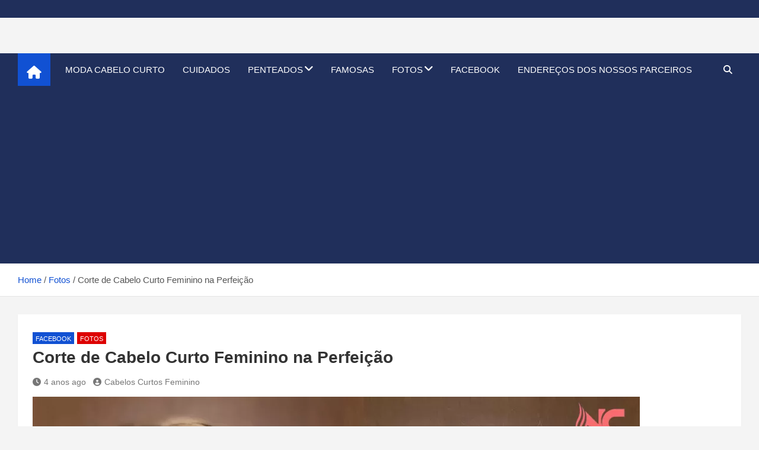

--- FILE ---
content_type: text/html; charset=UTF-8
request_url: https://cortecabelocurto.com/fotos/corte-de-cabelo-curto-feminino-na-perfeicao/
body_size: 12583
content:
<!doctype html><html dir="ltr" lang="pt-BR" prefix="og: https://ogp.me/ns#"><head><script data-no-optimize="1" type="f1a3360353f12662478798b3-text/javascript">var litespeed_docref=sessionStorage.getItem("litespeed_docref");litespeed_docref&&(Object.defineProperty(document,"referrer",{get:function(){return litespeed_docref}}),sessionStorage.removeItem("litespeed_docref"));</script> <meta charset="UTF-8"><meta name="viewport" content="width=device-width, initial-scale=1, shrink-to-fit=no"><link rel="profile" href="https://gmpg.org/xfn/11"><title>Corte de Cabelo Curto Feminino na Perfeição</title><meta name="description" content="Esse corte de cabelo curto feminino foi feito pelo Nell Carmo em uma das suas incríveis transformações e como vocês podem ver o resultado final ficou top demais! Para as mulheres que estão procurando por um corte de cabelo curto feminino que seja da moda, esse modelo pode ser uma ótima opção. Caso você esteja" /><meta name="robots" content="max-snippet:-1, max-image-preview:large, max-video-preview:-1" /><meta name="author" content="Cabelos Curtos Feminino"/><meta name="google-site-verification" content="9GUU8NqatuZ8dNK-aRUG7RkN0YsBhA-048GpoyrvmYg" /><meta name="msvalidate.01" content="8793EC7E5964D5C3CAA3698223824EE7" /><meta name="keywords" content="facebook,fotos" /><link rel="canonical" href="https://cortecabelocurto.com/fotos/corte-de-cabelo-curto-feminino-na-perfeicao/" /><meta name="generator" content="All in One SEO (AIOSEO) 4.9.2" /><meta property="og:locale" content="pt_BR" /><meta property="og:site_name" content="Cortes de Cabelo curto 2017" /><meta property="og:type" content="article" /><meta property="og:title" content="Corte de Cabelo Curto Feminino na Perfeição" /><meta property="og:description" content="Esse corte de cabelo curto feminino foi feito pelo Nell Carmo em uma das suas incríveis transformações e como vocês podem ver o resultado final ficou top demais! Para as mulheres que estão procurando por um corte de cabelo curto feminino que seja da moda, esse modelo pode ser uma ótima opção. Caso você esteja" /><meta property="og:url" content="https://cortecabelocurto.com/fotos/corte-de-cabelo-curto-feminino-na-perfeicao/" /><meta property="og:image" content="https://cortecabelocurto.com/wp-content/uploads/2022/03/08052020-trasformazione-perfetta-1.jpg" /><meta property="og:image:secure_url" content="https://cortecabelocurto.com/wp-content/uploads/2022/03/08052020-trasformazione-perfetta-1.jpg" /><meta property="og:image:width" content="1920" /><meta property="og:image:height" content="1080" /><meta property="article:published_time" content="2022-03-23T12:16:39+00:00" /><meta property="article:modified_time" content="2022-03-23T12:16:41+00:00" /><meta property="article:publisher" content="https://www.facebook.com/cortecabelocurto" /><meta name="twitter:card" content="summary" /><meta name="twitter:site" content="@cabelocurtomoda" /><meta name="twitter:title" content="Corte de Cabelo Curto Feminino na Perfeição" /><meta name="twitter:description" content="Esse corte de cabelo curto feminino foi feito pelo Nell Carmo em uma das suas incríveis transformações e como vocês podem ver o resultado final ficou top demais! Para as mulheres que estão procurando por um corte de cabelo curto feminino que seja da moda, esse modelo pode ser uma ótima opção. Caso você esteja" /><meta name="twitter:image" content="https://cortecabelocurto.com/wp-content/uploads/2022/03/08052020-trasformazione-perfetta-1.jpg" /> <script type="application/ld+json" class="aioseo-schema">{"@context":"https:\/\/schema.org","@graph":[{"@type":"Article","@id":"https:\/\/cortecabelocurto.com\/fotos\/corte-de-cabelo-curto-feminino-na-perfeicao\/#article","name":"Corte de Cabelo Curto Feminino na Perfei\u00e7\u00e3o","headline":"Corte de Cabelo Curto Feminino na Perfei\u00e7\u00e3o","author":{"@id":"https:\/\/cortecabelocurto.com\/author\/admin\/#author"},"publisher":{"@id":"https:\/\/cortecabelocurto.com\/#person"},"image":{"@type":"ImageObject","url":"https:\/\/cortecabelocurto.com\/wp-content\/uploads\/2022\/03\/08052020-trasformazione-perfetta-1.jpg","width":1920,"height":1080,"caption":"cabelo curto feminino top"},"datePublished":"2022-03-23T09:16:39-03:00","dateModified":"2022-03-23T09:16:41-03:00","inLanguage":"pt-BR","mainEntityOfPage":{"@id":"https:\/\/cortecabelocurto.com\/fotos\/corte-de-cabelo-curto-feminino-na-perfeicao\/#webpage"},"isPartOf":{"@id":"https:\/\/cortecabelocurto.com\/fotos\/corte-de-cabelo-curto-feminino-na-perfeicao\/#webpage"},"articleSection":"Facebook, Fotos"},{"@type":"BreadcrumbList","@id":"https:\/\/cortecabelocurto.com\/fotos\/corte-de-cabelo-curto-feminino-na-perfeicao\/#breadcrumblist","itemListElement":[{"@type":"ListItem","@id":"https:\/\/cortecabelocurto.com#listItem","position":1,"name":"Home","item":"https:\/\/cortecabelocurto.com","nextItem":{"@type":"ListItem","@id":"https:\/\/cortecabelocurto.com\/fotos\/#listItem","name":"Fotos"}},{"@type":"ListItem","@id":"https:\/\/cortecabelocurto.com\/fotos\/#listItem","position":2,"name":"Fotos","item":"https:\/\/cortecabelocurto.com\/fotos\/","nextItem":{"@type":"ListItem","@id":"https:\/\/cortecabelocurto.com\/fotos\/corte-de-cabelo-curto-feminino-na-perfeicao\/#listItem","name":"Corte de Cabelo Curto Feminino na Perfei\u00e7\u00e3o"},"previousItem":{"@type":"ListItem","@id":"https:\/\/cortecabelocurto.com#listItem","name":"Home"}},{"@type":"ListItem","@id":"https:\/\/cortecabelocurto.com\/fotos\/corte-de-cabelo-curto-feminino-na-perfeicao\/#listItem","position":3,"name":"Corte de Cabelo Curto Feminino na Perfei\u00e7\u00e3o","previousItem":{"@type":"ListItem","@id":"https:\/\/cortecabelocurto.com\/fotos\/#listItem","name":"Fotos"}}]},{"@type":"Person","@id":"https:\/\/cortecabelocurto.com\/#person"},{"@type":"Person","@id":"https:\/\/cortecabelocurto.com\/author\/admin\/#author","url":"https:\/\/cortecabelocurto.com\/author\/admin\/","name":"Cabelos Curtos Feminino","sameAs":["https:\/\/www.instagram.com\/cortecabelocurto\/","https:\/\/br.pinterest.com\/cabeloscurtos\/?invite_code=566dcce403624b46ae8028c2c6d29704&sender=553168904139063526"]},{"@type":"WebPage","@id":"https:\/\/cortecabelocurto.com\/fotos\/corte-de-cabelo-curto-feminino-na-perfeicao\/#webpage","url":"https:\/\/cortecabelocurto.com\/fotos\/corte-de-cabelo-curto-feminino-na-perfeicao\/","name":"Corte de Cabelo Curto Feminino na Perfei\u00e7\u00e3o","description":"Esse corte de cabelo curto feminino foi feito pelo Nell Carmo em uma das suas incr\u00edveis transforma\u00e7\u00f5es e como voc\u00eas podem ver o resultado final ficou top demais! Para as mulheres que est\u00e3o procurando por um corte de cabelo curto feminino que seja da moda, esse modelo pode ser uma \u00f3tima op\u00e7\u00e3o. Caso voc\u00ea esteja","inLanguage":"pt-BR","isPartOf":{"@id":"https:\/\/cortecabelocurto.com\/#website"},"breadcrumb":{"@id":"https:\/\/cortecabelocurto.com\/fotos\/corte-de-cabelo-curto-feminino-na-perfeicao\/#breadcrumblist"},"author":{"@id":"https:\/\/cortecabelocurto.com\/author\/admin\/#author"},"creator":{"@id":"https:\/\/cortecabelocurto.com\/author\/admin\/#author"},"image":{"@type":"ImageObject","url":"https:\/\/cortecabelocurto.com\/wp-content\/uploads\/2022\/03\/08052020-trasformazione-perfetta-1.jpg","@id":"https:\/\/cortecabelocurto.com\/fotos\/corte-de-cabelo-curto-feminino-na-perfeicao\/#mainImage","width":1920,"height":1080,"caption":"cabelo curto feminino top"},"primaryImageOfPage":{"@id":"https:\/\/cortecabelocurto.com\/fotos\/corte-de-cabelo-curto-feminino-na-perfeicao\/#mainImage"},"datePublished":"2022-03-23T09:16:39-03:00","dateModified":"2022-03-23T09:16:41-03:00"},{"@type":"WebSite","@id":"https:\/\/cortecabelocurto.com\/#website","url":"https:\/\/cortecabelocurto.com\/","name":"Cortes de Cabelo Curto Feminino 2025 - Cabelos Curtos da Moda!","description":"Moda e tend\u00eancias dos cabelos curtos femininos 2026","inLanguage":"pt-BR","publisher":{"@id":"https:\/\/cortecabelocurto.com\/#person"}}]}</script> <link rel='dns-prefetch' href='//www.googletagmanager.com' /><link rel='dns-prefetch' href='//fonts.googleapis.com' /><link rel='dns-prefetch' href='//pagead2.googlesyndication.com' /><link rel='dns-prefetch' href='//fundingchoicesmessages.google.com' /><link rel='preconnect' href="https://maps.googleapis.com" /><link rel='preconnect' href="https://maps.gstatic.com" /><link rel='preconnect' href="https://fonts.googleapis.com" /><link rel='preconnect' href="https://fonts.gstatic.com" /><link rel='preconnect' href="https://ajax.googleapis.com" /><link rel='preconnect' href="https://apis.google.com" /><link rel='preconnect' href="https://google-analytics.com" /><link rel='preconnect' href="https://www.google-analytics.com" /><link rel='preconnect' href="https://ssl.google-analytics.com" /><link rel='preconnect' href="https://youtube.com" /><link rel='preconnect' href="https://api.pinterest.com" /><link rel='preconnect' href="https://cdnjs.cloudflare.com" /><link rel='preconnect' href="https://connect.facebook.net" /><link rel='preconnect' href="https://platform.twitter.com" /><link rel='preconnect' href="https://syndication.twitter.com" /><link rel='preconnect' href="https://platform.instagram.com" /><link rel='preconnect' href="https://disqus.com" /><link rel='preconnect' href="https://sitename.disqus.com" /><link rel='preconnect' href="https://s7.addthis.com" /><link rel='preconnect' href="https://platform.linkedin.com" /><link rel='preconnect' href="https://w.sharethis.com" /><link rel='preconnect' href="https://i0.wp.com" /><link rel='preconnect' href="https://i1.wp.com" /><link rel='preconnect' href="https://i2.wp.com" /><link rel='preconnect' href="https://stats.wp.com" /><link rel='preconnect' href="https://pixel.wp.com" /><link rel='preconnect' href="https://s.gravatar.com" /><link rel='preconnect' href="https://0.gravatar.com" /><link rel='preconnect' href="https://2.gravatar.com" /><link rel='preconnect' href="https://1.gravatar.com" /><link rel='preconnect' href="https://www.googletagmanager.com" /><link rel='preconnect' href="https://googletagmanager.com" /><link rel='preconnect' href="https://facebook.com" /><link rel='preconnect' href="https://facebook.net" /><link rel='preconnect' href="https://fbsbx.com" /><link rel='preconnect' href="https://fbpigeon.com" /><link rel='preconnect' href="https://fb.com" /><link rel='preconnect' href="https://facebook-hardware.com" /><link rel='preconnect' href="https://fb.gg" /><link rel="alternate" type="application/rss+xml" title="Feed para Cortes de Cabelo Curto Feminino 2026 &raquo;" href="https://cortecabelocurto.com/feed/" /><link rel="alternate" type="application/rss+xml" title="Feed de comentários para Cortes de Cabelo Curto Feminino 2026 &raquo;" href="https://cortecabelocurto.com/comments/feed/" /><link rel="alternate" type="application/rss+xml" title="Feed de comentários para Cortes de Cabelo Curto Feminino 2026 &raquo; Corte de Cabelo Curto Feminino na Perfeição" href="https://cortecabelocurto.com/fotos/corte-de-cabelo-curto-feminino-na-perfeicao/feed/" /><link rel="alternate" title="oEmbed (JSON)" type="application/json+oembed" href="https://cortecabelocurto.com/wp-json/oembed/1.0/embed?url=https%3A%2F%2Fcortecabelocurto.com%2Ffotos%2Fcorte-de-cabelo-curto-feminino-na-perfeicao%2F" /><link rel="alternate" title="oEmbed (XML)" type="text/xml+oembed" href="https://cortecabelocurto.com/wp-json/oembed/1.0/embed?url=https%3A%2F%2Fcortecabelocurto.com%2Ffotos%2Fcorte-de-cabelo-curto-feminino-na-perfeicao%2F&#038;format=xml" /><link data-optimized="2" rel="stylesheet" href="https://cortecabelocurto.com/wp-content/litespeed/css/27e18164be476c519e2829844e0d247a.css?ver=38a86" /><style id='wp-block-image-inline-css'>.wp-block-image>a,.wp-block-image>figure>a{display:inline-block}.wp-block-image img{box-sizing:border-box;height:auto;max-width:100%;vertical-align:bottom}@media not (prefers-reduced-motion){.wp-block-image img.hide{visibility:hidden}.wp-block-image img.show{animation:show-content-image .4s}}.wp-block-image[style*=border-radius] img,.wp-block-image[style*=border-radius]>a{border-radius:inherit}.wp-block-image.has-custom-border img{box-sizing:border-box}.wp-block-image.aligncenter{text-align:center}.wp-block-image.alignfull>a,.wp-block-image.alignwide>a{width:100%}.wp-block-image.alignfull img,.wp-block-image.alignwide img{height:auto;width:100%}.wp-block-image .aligncenter,.wp-block-image .alignleft,.wp-block-image .alignright,.wp-block-image.aligncenter,.wp-block-image.alignleft,.wp-block-image.alignright{display:table}.wp-block-image .aligncenter>figcaption,.wp-block-image .alignleft>figcaption,.wp-block-image .alignright>figcaption,.wp-block-image.aligncenter>figcaption,.wp-block-image.alignleft>figcaption,.wp-block-image.alignright>figcaption{caption-side:bottom;display:table-caption}.wp-block-image .alignleft{float:left;margin:.5em 1em .5em 0}.wp-block-image .alignright{float:right;margin:.5em 0 .5em 1em}.wp-block-image .aligncenter{margin-left:auto;margin-right:auto}.wp-block-image :where(figcaption){margin-bottom:1em;margin-top:.5em}.wp-block-image.is-style-circle-mask img{border-radius:9999px}@supports ((-webkit-mask-image:none) or (mask-image:none)) or (-webkit-mask-image:none){.wp-block-image.is-style-circle-mask img{border-radius:0;-webkit-mask-image:url('data:image/svg+xml;utf8,<svg viewBox="0 0 100 100" xmlns="http://www.w3.org/2000/svg"><circle cx="50" cy="50" r="50"/></svg>');mask-image:url('data:image/svg+xml;utf8,<svg viewBox="0 0 100 100" xmlns="http://www.w3.org/2000/svg"><circle cx="50" cy="50" r="50"/></svg>');mask-mode:alpha;-webkit-mask-position:center;mask-position:center;-webkit-mask-repeat:no-repeat;mask-repeat:no-repeat;-webkit-mask-size:contain;mask-size:contain}}:root :where(.wp-block-image.is-style-rounded img,.wp-block-image .is-style-rounded img){border-radius:9999px}.wp-block-image figure{margin:0}.wp-lightbox-container{display:flex;flex-direction:column;position:relative}.wp-lightbox-container img{cursor:zoom-in}.wp-lightbox-container img:hover+button{opacity:1}.wp-lightbox-container button{align-items:center;backdrop-filter:blur(16px) saturate(180%);background-color:#5a5a5a40;border:none;border-radius:4px;cursor:zoom-in;display:flex;height:20px;justify-content:center;opacity:0;padding:0;position:absolute;right:16px;text-align:center;top:16px;width:20px;z-index:100}@media not (prefers-reduced-motion){.wp-lightbox-container button{transition:opacity .2s ease}}.wp-lightbox-container button:focus-visible{outline:3px auto #5a5a5a40;outline:3px auto -webkit-focus-ring-color;outline-offset:3px}.wp-lightbox-container button:hover{cursor:pointer;opacity:1}.wp-lightbox-container button:focus{opacity:1}.wp-lightbox-container button:focus,.wp-lightbox-container button:hover,.wp-lightbox-container button:not(:hover):not(:active):not(.has-background){background-color:#5a5a5a40;border:none}.wp-lightbox-overlay{box-sizing:border-box;cursor:zoom-out;height:100vh;left:0;overflow:hidden;position:fixed;top:0;visibility:hidden;width:100%;z-index:100000}.wp-lightbox-overlay .close-button{align-items:center;cursor:pointer;display:flex;justify-content:center;min-height:40px;min-width:40px;padding:0;position:absolute;right:calc(env(safe-area-inset-right) + 16px);top:calc(env(safe-area-inset-top) + 16px);z-index:5000000}.wp-lightbox-overlay .close-button:focus,.wp-lightbox-overlay .close-button:hover,.wp-lightbox-overlay .close-button:not(:hover):not(:active):not(.has-background){background:none;border:none}.wp-lightbox-overlay .lightbox-image-container{height:var(--wp--lightbox-container-height);left:50%;overflow:hidden;position:absolute;top:50%;transform:translate(-50%,-50%);transform-origin:top left;width:var(--wp--lightbox-container-width);z-index:9999999999}.wp-lightbox-overlay .wp-block-image{align-items:center;box-sizing:border-box;display:flex;height:100%;justify-content:center;margin:0;position:relative;transform-origin:0 0;width:100%;z-index:3000000}.wp-lightbox-overlay .wp-block-image img{height:var(--wp--lightbox-image-height);min-height:var(--wp--lightbox-image-height);min-width:var(--wp--lightbox-image-width);width:var(--wp--lightbox-image-width)}.wp-lightbox-overlay .wp-block-image figcaption{display:none}.wp-lightbox-overlay button{background:none;border:none}.wp-lightbox-overlay .scrim{background-color:#fff;height:100%;opacity:.9;position:absolute;width:100%;z-index:2000000}.wp-lightbox-overlay.active{visibility:visible}@media not (prefers-reduced-motion){.wp-lightbox-overlay.active{animation:turn-on-visibility .25s both}.wp-lightbox-overlay.active img{animation:turn-on-visibility .35s both}.wp-lightbox-overlay.show-closing-animation:not(.active){animation:turn-off-visibility .35s both}.wp-lightbox-overlay.show-closing-animation:not(.active) img{animation:turn-off-visibility .25s both}.wp-lightbox-overlay.zoom.active{animation:none;opacity:1;visibility:visible}.wp-lightbox-overlay.zoom.active .lightbox-image-container{animation:lightbox-zoom-in .4s}.wp-lightbox-overlay.zoom.active .lightbox-image-container img{animation:none}.wp-lightbox-overlay.zoom.active .scrim{animation:turn-on-visibility .4s forwards}.wp-lightbox-overlay.zoom.show-closing-animation:not(.active){animation:none}.wp-lightbox-overlay.zoom.show-closing-animation:not(.active) .lightbox-image-container{animation:lightbox-zoom-out .4s}.wp-lightbox-overlay.zoom.show-closing-animation:not(.active) .lightbox-image-container img{animation:none}.wp-lightbox-overlay.zoom.show-closing-animation:not(.active) .scrim{animation:turn-off-visibility .4s forwards}}@keyframes show-content-image{0%{visibility:hidden}99%{visibility:hidden}to{visibility:visible}}@keyframes turn-on-visibility{0%{opacity:0}to{opacity:1}}@keyframes turn-off-visibility{0%{opacity:1;visibility:visible}99%{opacity:0;visibility:visible}to{opacity:0;visibility:hidden}}@keyframes lightbox-zoom-in{0%{transform:translate(calc((-100vw + var(--wp--lightbox-scrollbar-width))/2 + var(--wp--lightbox-initial-left-position)),calc(-50vh + var(--wp--lightbox-initial-top-position))) scale(var(--wp--lightbox-scale))}to{transform:translate(-50%,-50%) scale(1)}}@keyframes lightbox-zoom-out{0%{transform:translate(-50%,-50%) scale(1);visibility:visible}99%{visibility:visible}to{transform:translate(calc((-100vw + var(--wp--lightbox-scrollbar-width))/2 + var(--wp--lightbox-initial-left-position)),calc(-50vh + var(--wp--lightbox-initial-top-position))) scale(var(--wp--lightbox-scale));visibility:hidden}}
/*# sourceURL=https://cortecabelocurto.com/wp-includes/blocks/image/style.min.css */</style> <script src="https://cortecabelocurto.com/wp-includes/js/jquery/jquery.min.js" id="jquery-core-js" type="f1a3360353f12662478798b3-text/javascript"></script> 
 <script src="https://www.googletagmanager.com/gtag/js?id=GT-K5546HH" id="google_gtagjs-js" async type="f1a3360353f12662478798b3-text/javascript"></script> <script id="google_gtagjs-js-after" type="litespeed/javascript">window.dataLayer=window.dataLayer||[];function gtag(){dataLayer.push(arguments)}
gtag("set","linker",{"domains":["cortecabelocurto.com"]});gtag("js",new Date());gtag("set","developer_id.dZTNiMT",!0);gtag("config","GT-K5546HH",{"googlesitekit_post_type":"post"})</script> <link rel="https://api.w.org/" href="https://cortecabelocurto.com/wp-json/" /><link rel="alternate" title="JSON" type="application/json" href="https://cortecabelocurto.com/wp-json/wp/v2/posts/11310" /><link rel="EditURI" type="application/rsd+xml" title="RSD" href="https://cortecabelocurto.com/xmlrpc.php?rsd" /><meta name="generator" content="WordPress 6.9" /><link rel='shortlink' href='https://cortecabelocurto.com/?p=11310' /><meta name="generator" content="Site Kit by Google 1.168.0" /><link rel="alternate" type="text/html" media="only screen and (max-width: 640px)" href="https://cortecabelocurto.com/fotos/corte-de-cabelo-curto-feminino-na-perfeicao/amp/"><link rel="pingback" href="https://cortecabelocurto.com/xmlrpc.php"><meta name="google-adsense-platform-account" content="ca-host-pub-2644536267352236"><meta name="google-adsense-platform-domain" content="sitekit.withgoogle.com">
 <script async src="https://pagead2.googlesyndication.com/pagead/js/adsbygoogle.js?client=ca-pub-1677990490090557&amp;host=ca-host-pub-2644536267352236" crossorigin="anonymous" type="f1a3360353f12662478798b3-text/javascript"></script> <link rel="icon" href="https://cortecabelocurto.com/wp-content/uploads/2016/01/cropped-Cortes-de-cabelo-curto-78-32x32.jpg" sizes="32x32" /><link rel="icon" href="https://cortecabelocurto.com/wp-content/uploads/2016/01/cropped-Cortes-de-cabelo-curto-78-192x192.jpg" sizes="192x192" /><link rel="apple-touch-icon" href="https://cortecabelocurto.com/wp-content/uploads/2016/01/cropped-Cortes-de-cabelo-curto-78-180x180.jpg" /><meta name="msapplication-TileImage" content="https://cortecabelocurto.com/wp-content/uploads/2016/01/cropped-Cortes-de-cabelo-curto-78-270x270.jpg" /></head><body class="wp-singular post-template-default single single-post postid-11310 single-format-standard custom-background wp-theme-magazinenp theme-body title-style3 magazinenp-image-hover-effect-none fullwidth full_width_content_layout"><div id="page" class="site">
<a class="skip-link screen-reader-text" href="#content">Skip to content</a><header id="masthead" class="site-header"><div class="mnp-top-header"><div class="container"><div class="row gutter-10"></div></div></div><div class="mnp-mid-header" ><div class="container"><div class="row align-items-center"><div class="col-lg-4 mnp-branding-wrap"><div class="site-branding navbar-brand"><h2 class="site-title"><a href="https://cortecabelocurto.com/"
rel="home">Cortes de Cabelo Curto Feminino 2026</a></h2><p class="site-description">Moda e tendências dos cabelos curtos femininos 2026</p></div></div></div></div></div><nav class="mnp-bottom-header navbar navbar-expand-lg d-block no-border"><div class="navigation-bar"><div class="navigation-bar-top"><div class="container"><div class="mnp-home-icon"><a href="https://cortecabelocurto.com/" rel="home"><i
class="fa fa-home"></i></a></div>
<button class="navbar-toggler menu-toggle collapsed" type="button" data-bs-toggle="collapse"
data-bs-target="#navbarCollapse" aria-controls="navbarCollapse" aria-expanded="false"
aria-label="Toggle navigation"></button>
<button class="search-toggle"></button></div><div class="search-bar"><div class="container"><div id="magazinenp-search-block" class="search-block off"><form action="https://cortecabelocurto.com/" method="get" class="search-form">
<label class="assistive-text"> Search </label><div class="input-group">
<input type="search" value="" placeholder="Search" class="form-control s" name="s"><div class="input-group-prepend">
<button class="btn btn-theme">Search</button></div></div></form></div></div></div></div><div class="navbar-main"><div class="container"><div class="mnp-home-icon"><a href="https://cortecabelocurto.com/" rel="home"><i
class="fa fa-home"></i></a></div><div class="collapse navbar-collapse" id="navbarCollapse"><div id="site-navigation"
class="main-navigation nav-uppercase"
role="navigation"><ul class="nav-menu navbar-nav d-lg-block"><li id="menu-item-6949" class="menu-item menu-item-type-taxonomy menu-item-object-category menu-item-6949"><a href="https://cortecabelocurto.com/moda-cabelo-curto/">Moda Cabelo Curto</a></li><li id="menu-item-10127" class="menu-item menu-item-type-taxonomy menu-item-object-category menu-item-10127"><a href="https://cortecabelocurto.com/cuidados/">Cuidados</a></li><li id="menu-item-6951" class="menu-item menu-item-type-taxonomy menu-item-object-category menu-item-has-children menu-item-6951"><a href="https://cortecabelocurto.com/penteados/">Penteados</a><ul class="sub-menu"><li id="menu-item-9898" class="menu-item menu-item-type-taxonomy menu-item-object-category menu-item-9898"><a href="https://cortecabelocurto.com/penteados/passo-a-passo/">Passo a passo</a></li><li id="menu-item-9897" class="menu-item menu-item-type-taxonomy menu-item-object-category menu-item-9897"><a href="https://cortecabelocurto.com/penteados/dicas/">Dicas</a></li></ul></li><li id="menu-item-6957" class="menu-item menu-item-type-taxonomy menu-item-object-category menu-item-6957"><a href="https://cortecabelocurto.com/famosas/">Famosas</a></li><li id="menu-item-6958" class="menu-item menu-item-type-taxonomy menu-item-object-category current-post-ancestor current-menu-parent current-post-parent menu-item-has-children menu-item-6958"><a href="https://cortecabelocurto.com/fotos/">Fotos</a><ul class="sub-menu"><li id="menu-item-10514" class="menu-item menu-item-type-post_type menu-item-object-post menu-item-10514"><a href="https://cortecabelocurto.com/fotos/laterais-galeria/">Laterais</a></li><li id="menu-item-10344" class="menu-item menu-item-type-post_type menu-item-object-post menu-item-10344"><a href="https://cortecabelocurto.com/fotos/antes-e-depois-galeria/">Antes e Depois Galeria</a></li></ul></li><li id="menu-item-12344" class="menu-item menu-item-type-taxonomy menu-item-object-category current-post-ancestor current-menu-parent current-post-parent menu-item-12344"><a href="https://cortecabelocurto.com/facebook/">Facebook</a></li><li id="menu-item-10528" class="menu-item menu-item-type-post_type menu-item-object-post menu-item-10528"><a href="https://cortecabelocurto.com/endereco/enderecos-parceiros/">Endereços dos nossos Parceiros</a></li></ul></div></div><div class="nav-search">
<button class="search-toggle"></button></div></div></div></div></nav><div id="breadcrumb"><div class="container"><div role="navigation" aria-label="Breadcrumbs" class="breadcrumb-trail breadcrumbs" itemprop="breadcrumb"><ul class="trail-items" itemscope itemtype="http://schema.org/BreadcrumbList"><meta name="numberOfItems" content="3" /><meta name="itemListOrder" content="Ascending" /><li itemprop="itemListElement" itemscope itemtype="http://schema.org/ListItem" class="trail-item trail-begin"><a href="https://cortecabelocurto.com/" rel="home" itemprop="item"><span itemprop="name">Home</span></a><meta itemprop="position" content="1" /></li><li itemprop="itemListElement" itemscope itemtype="http://schema.org/ListItem" class="trail-item"><a href="https://cortecabelocurto.com/fotos/" itemprop="item"><span itemprop="name">Fotos</span></a><meta itemprop="position" content="2" /></li><li itemprop="itemListElement" itemscope itemtype="http://schema.org/ListItem" class="trail-item trail-end"><span itemprop="name">Corte de Cabelo Curto Feminino na Perfeição</span><meta itemprop="position" content="3" /></li></ul></div></div></div></header><div id="content"
class="site-content"><div class="container"><div class="row justify-content-center site-content-row"><div id="primary" class="content-area col-lg-12 "><main id="main" class="site-main"><div class="post-11310 post type-post status-publish format-standard has-post-thumbnail hentry category-facebook category-fotos"><div class="entry-meta category-meta"><div class="cat-links">			<a class="mnp-category-item mnp-cat-124"
href="https://cortecabelocurto.com/facebook/" rel="category tag">Facebook</a><a class="mnp-category-item mnp-cat-123"
href="https://cortecabelocurto.com/fotos/" rel="category tag">Fotos</a></div></div><header class="entry-header magazinenp-parts-item"><h1 class="entry-title">Corte de Cabelo Curto Feminino na Perfeição</h1></header><div class="entry-meta magazinenp-parts-item"><div class="date created-date"><a href="https://cortecabelocurto.com/fotos/corte-de-cabelo-curto-feminino-na-perfeicao/" title="Corte de Cabelo Curto Feminino na Perfeição"><i class="mnp-icon fa fa-clock"></i>4 anos ago</a></div><div class="by-author vcard author"><a href="https://cortecabelocurto.com/author/admin/"><i class="mnp-icon fa fa-user-circle"></i>Cabelos Curtos Feminino</a></div></div><div class="entry-content magazinenp-parts-item"><figure class="wp-block-image size-large"><img data-lazyloaded="1" src="[data-uri]" fetchpriority="high" decoding="async" width="1024" height="576" data-src="https://cortecabelocurto.com/wp-content/uploads/2022/03/08052020-trasformazione-perfetta-1-1024x576.jpg" alt="" class="wp-image-11311" data-srcset="https://cortecabelocurto.com/wp-content/uploads/2022/03/08052020-trasformazione-perfetta-1-1024x576.jpg 1024w, https://cortecabelocurto.com/wp-content/uploads/2022/03/08052020-trasformazione-perfetta-1-300x169.jpg 300w, https://cortecabelocurto.com/wp-content/uploads/2022/03/08052020-trasformazione-perfetta-1-768x432.jpg 768w, https://cortecabelocurto.com/wp-content/uploads/2022/03/08052020-trasformazione-perfetta-1-1536x864.jpg 1536w, https://cortecabelocurto.com/wp-content/uploads/2022/03/08052020-trasformazione-perfetta-1.jpg 1920w" data-sizes="(max-width: 1024px) 100vw, 1024px" /></figure><p>Esse corte de cabelo curto feminino foi feito pelo <a href="https://www.facebook.com/NellCarmoHairStylist" target="_blank" rel="noreferrer noopener">Nell Carmo</a> em uma das suas incríveis transformações e como vocês podem ver o resultado final ficou top demais!</p><p>Para as mulheres que estão procurando por um corte de cabelo curto feminino que seja da moda, esse modelo pode ser uma ótima opção.</p><p>Caso você esteja curiosa e queira ver como foi toda a <a href="https://cortecabelocurto.com/videos/">transformação</a> da modelo, você pode ver no artigo abaixo e caso goste, não se esqueça de se inscrever no nosso canal do <a href="https://www.youtube.com/channel/UCmXP6dFq4euBdpeMiHVsdAA">YouTube</a>.</p><figure class="wp-block-embed is-type-wp-embed is-provider-cortes-de-cabelo-curto-feminino-2022 wp-block-embed-cortes-de-cabelo-curto-feminino-2022"><div class="wp-block-embed__wrapper"><blockquote class="wp-embedded-content" data-secret="LQJe28sBg3"><a href="https://cortecabelocurto.com/videos/transformacao-top-para-um-cabelo-curto-que-nao-sai-de-moda/">Transformação Top para um Cabelo Curto que Não Sai de Moda</a></blockquote><iframe data-lazyloaded="1" src="about:blank" class="wp-embedded-content" sandbox="allow-scripts" security="restricted" style="position: absolute; clip: rect(1px, 1px, 1px, 1px);" title="&#8220;Transformação Top para um Cabelo Curto que Não Sai de Moda&#8221; &#8212; Cortes de Cabelo Curto Feminino 2023" data-litespeed-src="https://cortecabelocurto.com/videos/transformacao-top-para-um-cabelo-curto-que-nao-sai-de-moda/embed/#?secret=awtaFinYvK#?secret=LQJe28sBg3" data-secret="LQJe28sBg3" width="600" height="338" frameborder="0" marginwidth="0" marginheight="0" scrolling="no"></iframe></div></figure></div></div><nav class="navigation post-navigation" aria-label="Posts"><h2 class="screen-reader-text">Navegação de Post</h2><div class="nav-links"><div class="nav-previous"><a href="https://cortecabelocurto.com/videos/inspirando-as-mulheres-50-a-renovarem-com-os-cabelos-curtos/" rel="prev">Inspirando as Mulheres 50+ a Renovarem com os Cabelos Curtos</a></div><div class="nav-next"><a href="https://cortecabelocurto.com/penteados/penteados-para-cabelos-curtos-que-nunca-saem-de-moda/" rel="next">Penteados para cabelos curtos que nunca saem de moda</a></div></div></nav></main></div></div></div></div><div class="mnp-related-posts"><div class="container"><section class="related-posts"><div class="widget-title-wrapper"><h2 class="magazinenp-title">Postagens relacionadas Cabelos Curtos</h2></div><div class="row gutter-parent-14"><div class="col-sm-6 col-lg-3"><div class="mnp-post-boxed"><div class="mnp-post-image-wrap"><div class="featured-mnp-post-image">
<a href="https://cortecabelocurto.com/fotos/top-5-transformacoes-que-inspiram-os-cabelos-curtos/" class="mnp-post-image"
style="background-image: url('https://cortecabelocurto.com/wp-content/uploads/2025/12/Top-5-Transformacoes-que-Inspiram-os-Cabelos-Curtos.jpg');"></a></div><div class="entry-meta category-meta"><div class="cat-links">			<a class="mnp-category-item mnp-cat-136"
href="https://cortecabelocurto.com/fotos/antes-e-depois/" rel="category tag">Antes e depois</a><a class="mnp-category-item mnp-cat-123"
href="https://cortecabelocurto.com/fotos/" rel="category tag">Fotos</a></div></div></div><div class="post-content"><h3 class="entry-title"><a href="https://cortecabelocurto.com/fotos/top-5-transformacoes-que-inspiram-os-cabelos-curtos/">Top 5 Transformações que Inspiram os Cabelos Curtos</a></h3><div class="entry-meta"><div class="date created-date"><a href="https://cortecabelocurto.com/fotos/top-5-transformacoes-que-inspiram-os-cabelos-curtos/" title="Top 5 Transformações que Inspiram os Cabelos Curtos"><i class="mnp-icon fa fa-clock"></i>1 semana ago</a></div><div class="by-author vcard author"><a href="https://cortecabelocurto.com/author/admin/"><i class="mnp-icon fa fa-user-circle"></i>Cabelos Curtos Feminino</a></div></div></div></div></div><div class="col-sm-6 col-lg-3"><div class="mnp-post-boxed"><div class="mnp-post-image-wrap"><div class="featured-mnp-post-image">
<a href="https://cortecabelocurto.com/fotos/cabelos-curtos-com-volume-elegancia-para-mulheres-60/" class="mnp-post-image"
style="background-image: url('https://cortecabelocurto.com/wp-content/uploads/2025/06/Cabelo-curto-416525.jpg');"></a></div><div class="entry-meta category-meta"><div class="cat-links">			<a class="mnp-category-item mnp-cat-123"
href="https://cortecabelocurto.com/fotos/" rel="category tag">Fotos</a></div></div></div><div class="post-content"><h3 class="entry-title"><a href="https://cortecabelocurto.com/fotos/cabelos-curtos-com-volume-elegancia-para-mulheres-60/">Cabelos curtos com volume: elegância para mulheres 60+</a></h3><div class="entry-meta"><div class="date created-date"><a href="https://cortecabelocurto.com/fotos/cabelos-curtos-com-volume-elegancia-para-mulheres-60/" title="Cabelos curtos com volume: elegância para mulheres 60+"><i class="mnp-icon fa fa-clock"></i>7 meses ago</a></div><div class="by-author vcard author"><a href="https://cortecabelocurto.com/author/admin/"><i class="mnp-icon fa fa-user-circle"></i>Cabelos Curtos Feminino</a></div></div></div></div></div><div class="col-sm-6 col-lg-3"><div class="mnp-post-boxed"><div class="mnp-post-image-wrap"><div class="featured-mnp-post-image">
<a href="https://cortecabelocurto.com/fotos/o-cabelo-curto-feminino-que-une-estilo-praticidade-e-personalidade/" class="mnp-post-image"
style="background-image: url('https://cortecabelocurto.com/wp-content/uploads/2025/05/cabelo-curto-capa.jpg');"></a></div><div class="entry-meta category-meta"><div class="cat-links">			<a class="mnp-category-item mnp-cat-123"
href="https://cortecabelocurto.com/fotos/" rel="category tag">Fotos</a></div></div></div><div class="post-content"><h3 class="entry-title"><a href="https://cortecabelocurto.com/fotos/o-cabelo-curto-feminino-que-une-estilo-praticidade-e-personalidade/">O Cabelo Curto Feminino que Une Estilo, Praticidade e Personalidade</a></h3><div class="entry-meta"><div class="date created-date"><a href="https://cortecabelocurto.com/fotos/o-cabelo-curto-feminino-que-une-estilo-praticidade-e-personalidade/" title="O Cabelo Curto Feminino que Une Estilo, Praticidade e Personalidade"><i class="mnp-icon fa fa-clock"></i>8 meses ago</a></div><div class="by-author vcard author"><a href="https://cortecabelocurto.com/author/admin/"><i class="mnp-icon fa fa-user-circle"></i>Cabelos Curtos Feminino</a></div></div></div></div></div><div class="col-sm-6 col-lg-3"><div class="mnp-post-boxed"><div class="mnp-post-image-wrap"><div class="featured-mnp-post-image">
<a href="https://cortecabelocurto.com/fotos/esse-corte-de-cabelo-curto-promete-para-2025/" class="mnp-post-image"
style="background-image: url('https://cortecabelocurto.com/wp-content/uploads/2025/04/cabelo-curto-2025.jpg');"></a></div><div class="entry-meta category-meta"><div class="cat-links">			<a class="mnp-category-item mnp-cat-123"
href="https://cortecabelocurto.com/fotos/" rel="category tag">Fotos</a></div></div></div><div class="post-content"><h3 class="entry-title"><a href="https://cortecabelocurto.com/fotos/esse-corte-de-cabelo-curto-promete-para-2025/">Esse Corte de Cabelo Curto Promete para 2025!</a></h3><div class="entry-meta"><div class="date created-date"><a href="https://cortecabelocurto.com/fotos/esse-corte-de-cabelo-curto-promete-para-2025/" title="Esse Corte de Cabelo Curto Promete para 2025!"><i class="mnp-icon fa fa-clock"></i>8 meses ago</a></div><div class="by-author vcard author"><a href="https://cortecabelocurto.com/author/admin/"><i class="mnp-icon fa fa-user-circle"></i>Cabelos Curtos Feminino</a></div></div></div></div></div></div></section></div></div><footer id="colophon" class="site-footer" ><div class="site-info bottom-footer"><div class="container"><div class="row"><div class="col-lg-auto order-lg-2 ml-auto"><div class="mnp-social-profiles official"><ul class="clearfix"><li><a target="_blank" href="https://facebook.com/cortecabelocurto"
class="fab fa-facebook-f"></a></li><li><a target="_blank" href="https://www.instagram.com/cortecabelocurto/"
class="fab fa-instagram"></a></li><li><a target="_blank" href="https://www.youtube.com/channel/UCmXP6dFq4euBdpeMiHVsdAA" class="fab fa-youtube"></a></li><li><a target="_blank" href="https://br.pinterest.com/cabeloscurtos/"
class="fab fa-pinterest"></a></li></ul></div></div><div class="copyright col-lg order-lg-1 text-lg-left">
Copyright &copy; All rights reserved | Theme by <a href="https://mantrabrain.com" target="_blank" title="MantraBrain">MantraBrain</a></div></div></div></div></footer></div><script type="speculationrules">{"prefetch":[{"source":"document","where":{"and":[{"href_matches":"/*"},{"not":{"href_matches":["/wp-*.php","/wp-admin/*","/wp-content/uploads/*","/wp-content/*","/wp-content/plugins/*","/wp-content/themes/magazinenp/*","/*\\?(.+)"]}},{"not":{"selector_matches":"a[rel~=\"nofollow\"]"}},{"not":{"selector_matches":".no-prefetch, .no-prefetch a"}}]},"eagerness":"conservative"}]}</script> <script type="f1a3360353f12662478798b3-module" src="https://cortecabelocurto.com/wp-content/plugins/all-in-one-seo-pack/dist/Lite/assets/table-of-contents.95d0dfce.js" id="aioseo/js/src/vue/standalone/blocks/table-of-contents/frontend.js-js"></script> <script data-no-optimize="1" type="f1a3360353f12662478798b3-text/javascript">window.lazyLoadOptions=Object.assign({},{threshold:300},window.lazyLoadOptions||{});!function(t,e){"object"==typeof exports&&"undefined"!=typeof module?module.exports=e():"function"==typeof define&&define.amd?define(e):(t="undefined"!=typeof globalThis?globalThis:t||self).LazyLoad=e()}(this,function(){"use strict";function e(){return(e=Object.assign||function(t){for(var e=1;e<arguments.length;e++){var n,a=arguments[e];for(n in a)Object.prototype.hasOwnProperty.call(a,n)&&(t[n]=a[n])}return t}).apply(this,arguments)}function o(t){return e({},at,t)}function l(t,e){return t.getAttribute(gt+e)}function c(t){return l(t,vt)}function s(t,e){return function(t,e,n){e=gt+e;null!==n?t.setAttribute(e,n):t.removeAttribute(e)}(t,vt,e)}function i(t){return s(t,null),0}function r(t){return null===c(t)}function u(t){return c(t)===_t}function d(t,e,n,a){t&&(void 0===a?void 0===n?t(e):t(e,n):t(e,n,a))}function f(t,e){et?t.classList.add(e):t.className+=(t.className?" ":"")+e}function _(t,e){et?t.classList.remove(e):t.className=t.className.replace(new RegExp("(^|\\s+)"+e+"(\\s+|$)")," ").replace(/^\s+/,"").replace(/\s+$/,"")}function g(t){return t.llTempImage}function v(t,e){!e||(e=e._observer)&&e.unobserve(t)}function b(t,e){t&&(t.loadingCount+=e)}function p(t,e){t&&(t.toLoadCount=e)}function n(t){for(var e,n=[],a=0;e=t.children[a];a+=1)"SOURCE"===e.tagName&&n.push(e);return n}function h(t,e){(t=t.parentNode)&&"PICTURE"===t.tagName&&n(t).forEach(e)}function a(t,e){n(t).forEach(e)}function m(t){return!!t[lt]}function E(t){return t[lt]}function I(t){return delete t[lt]}function y(e,t){var n;m(e)||(n={},t.forEach(function(t){n[t]=e.getAttribute(t)}),e[lt]=n)}function L(a,t){var o;m(a)&&(o=E(a),t.forEach(function(t){var e,n;e=a,(t=o[n=t])?e.setAttribute(n,t):e.removeAttribute(n)}))}function k(t,e,n){f(t,e.class_loading),s(t,st),n&&(b(n,1),d(e.callback_loading,t,n))}function A(t,e,n){n&&t.setAttribute(e,n)}function O(t,e){A(t,rt,l(t,e.data_sizes)),A(t,it,l(t,e.data_srcset)),A(t,ot,l(t,e.data_src))}function w(t,e,n){var a=l(t,e.data_bg_multi),o=l(t,e.data_bg_multi_hidpi);(a=nt&&o?o:a)&&(t.style.backgroundImage=a,n=n,f(t=t,(e=e).class_applied),s(t,dt),n&&(e.unobserve_completed&&v(t,e),d(e.callback_applied,t,n)))}function x(t,e){!e||0<e.loadingCount||0<e.toLoadCount||d(t.callback_finish,e)}function M(t,e,n){t.addEventListener(e,n),t.llEvLisnrs[e]=n}function N(t){return!!t.llEvLisnrs}function z(t){if(N(t)){var e,n,a=t.llEvLisnrs;for(e in a){var o=a[e];n=e,o=o,t.removeEventListener(n,o)}delete t.llEvLisnrs}}function C(t,e,n){var a;delete t.llTempImage,b(n,-1),(a=n)&&--a.toLoadCount,_(t,e.class_loading),e.unobserve_completed&&v(t,n)}function R(i,r,c){var l=g(i)||i;N(l)||function(t,e,n){N(t)||(t.llEvLisnrs={});var a="VIDEO"===t.tagName?"loadeddata":"load";M(t,a,e),M(t,"error",n)}(l,function(t){var e,n,a,o;n=r,a=c,o=u(e=i),C(e,n,a),f(e,n.class_loaded),s(e,ut),d(n.callback_loaded,e,a),o||x(n,a),z(l)},function(t){var e,n,a,o;n=r,a=c,o=u(e=i),C(e,n,a),f(e,n.class_error),s(e,ft),d(n.callback_error,e,a),o||x(n,a),z(l)})}function T(t,e,n){var a,o,i,r,c;t.llTempImage=document.createElement("IMG"),R(t,e,n),m(c=t)||(c[lt]={backgroundImage:c.style.backgroundImage}),i=n,r=l(a=t,(o=e).data_bg),c=l(a,o.data_bg_hidpi),(r=nt&&c?c:r)&&(a.style.backgroundImage='url("'.concat(r,'")'),g(a).setAttribute(ot,r),k(a,o,i)),w(t,e,n)}function G(t,e,n){var a;R(t,e,n),a=e,e=n,(t=Et[(n=t).tagName])&&(t(n,a),k(n,a,e))}function D(t,e,n){var a;a=t,(-1<It.indexOf(a.tagName)?G:T)(t,e,n)}function S(t,e,n){var a;t.setAttribute("loading","lazy"),R(t,e,n),a=e,(e=Et[(n=t).tagName])&&e(n,a),s(t,_t)}function V(t){t.removeAttribute(ot),t.removeAttribute(it),t.removeAttribute(rt)}function j(t){h(t,function(t){L(t,mt)}),L(t,mt)}function F(t){var e;(e=yt[t.tagName])?e(t):m(e=t)&&(t=E(e),e.style.backgroundImage=t.backgroundImage)}function P(t,e){var n;F(t),n=e,r(e=t)||u(e)||(_(e,n.class_entered),_(e,n.class_exited),_(e,n.class_applied),_(e,n.class_loading),_(e,n.class_loaded),_(e,n.class_error)),i(t),I(t)}function U(t,e,n,a){var o;n.cancel_on_exit&&(c(t)!==st||"IMG"===t.tagName&&(z(t),h(o=t,function(t){V(t)}),V(o),j(t),_(t,n.class_loading),b(a,-1),i(t),d(n.callback_cancel,t,e,a)))}function $(t,e,n,a){var o,i,r=(i=t,0<=bt.indexOf(c(i)));s(t,"entered"),f(t,n.class_entered),_(t,n.class_exited),o=t,i=a,n.unobserve_entered&&v(o,i),d(n.callback_enter,t,e,a),r||D(t,n,a)}function q(t){return t.use_native&&"loading"in HTMLImageElement.prototype}function H(t,o,i){t.forEach(function(t){return(a=t).isIntersecting||0<a.intersectionRatio?$(t.target,t,o,i):(e=t.target,n=t,a=o,t=i,void(r(e)||(f(e,a.class_exited),U(e,n,a,t),d(a.callback_exit,e,n,t))));var e,n,a})}function B(e,n){var t;tt&&!q(e)&&(n._observer=new IntersectionObserver(function(t){H(t,e,n)},{root:(t=e).container===document?null:t.container,rootMargin:t.thresholds||t.threshold+"px"}))}function J(t){return Array.prototype.slice.call(t)}function K(t){return t.container.querySelectorAll(t.elements_selector)}function Q(t){return c(t)===ft}function W(t,e){return e=t||K(e),J(e).filter(r)}function X(e,t){var n;(n=K(e),J(n).filter(Q)).forEach(function(t){_(t,e.class_error),i(t)}),t.update()}function t(t,e){var n,a,t=o(t);this._settings=t,this.loadingCount=0,B(t,this),n=t,a=this,Y&&window.addEventListener("online",function(){X(n,a)}),this.update(e)}var Y="undefined"!=typeof window,Z=Y&&!("onscroll"in window)||"undefined"!=typeof navigator&&/(gle|ing|ro)bot|crawl|spider/i.test(navigator.userAgent),tt=Y&&"IntersectionObserver"in window,et=Y&&"classList"in document.createElement("p"),nt=Y&&1<window.devicePixelRatio,at={elements_selector:".lazy",container:Z||Y?document:null,threshold:300,thresholds:null,data_src:"src",data_srcset:"srcset",data_sizes:"sizes",data_bg:"bg",data_bg_hidpi:"bg-hidpi",data_bg_multi:"bg-multi",data_bg_multi_hidpi:"bg-multi-hidpi",data_poster:"poster",class_applied:"applied",class_loading:"litespeed-loading",class_loaded:"litespeed-loaded",class_error:"error",class_entered:"entered",class_exited:"exited",unobserve_completed:!0,unobserve_entered:!1,cancel_on_exit:!0,callback_enter:null,callback_exit:null,callback_applied:null,callback_loading:null,callback_loaded:null,callback_error:null,callback_finish:null,callback_cancel:null,use_native:!1},ot="src",it="srcset",rt="sizes",ct="poster",lt="llOriginalAttrs",st="loading",ut="loaded",dt="applied",ft="error",_t="native",gt="data-",vt="ll-status",bt=[st,ut,dt,ft],pt=[ot],ht=[ot,ct],mt=[ot,it,rt],Et={IMG:function(t,e){h(t,function(t){y(t,mt),O(t,e)}),y(t,mt),O(t,e)},IFRAME:function(t,e){y(t,pt),A(t,ot,l(t,e.data_src))},VIDEO:function(t,e){a(t,function(t){y(t,pt),A(t,ot,l(t,e.data_src))}),y(t,ht),A(t,ct,l(t,e.data_poster)),A(t,ot,l(t,e.data_src)),t.load()}},It=["IMG","IFRAME","VIDEO"],yt={IMG:j,IFRAME:function(t){L(t,pt)},VIDEO:function(t){a(t,function(t){L(t,pt)}),L(t,ht),t.load()}},Lt=["IMG","IFRAME","VIDEO"];return t.prototype={update:function(t){var e,n,a,o=this._settings,i=W(t,o);{if(p(this,i.length),!Z&&tt)return q(o)?(e=o,n=this,i.forEach(function(t){-1!==Lt.indexOf(t.tagName)&&S(t,e,n)}),void p(n,0)):(t=this._observer,o=i,t.disconnect(),a=t,void o.forEach(function(t){a.observe(t)}));this.loadAll(i)}},destroy:function(){this._observer&&this._observer.disconnect(),K(this._settings).forEach(function(t){I(t)}),delete this._observer,delete this._settings,delete this.loadingCount,delete this.toLoadCount},loadAll:function(t){var e=this,n=this._settings;W(t,n).forEach(function(t){v(t,e),D(t,n,e)})},restoreAll:function(){var e=this._settings;K(e).forEach(function(t){P(t,e)})}},t.load=function(t,e){e=o(e);D(t,e)},t.resetStatus=function(t){i(t)},t}),function(t,e){"use strict";function n(){e.body.classList.add("litespeed_lazyloaded")}function a(){console.log("[LiteSpeed] Start Lazy Load"),o=new LazyLoad(Object.assign({},t.lazyLoadOptions||{},{elements_selector:"[data-lazyloaded]",callback_finish:n})),i=function(){o.update()},t.MutationObserver&&new MutationObserver(i).observe(e.documentElement,{childList:!0,subtree:!0,attributes:!0})}var o,i;t.addEventListener?t.addEventListener("load",a,!1):t.attachEvent("onload",a)}(window,document);</script><script data-no-optimize="1" type="f1a3360353f12662478798b3-text/javascript">window.litespeed_ui_events=window.litespeed_ui_events||["mouseover","click","keydown","wheel","touchmove","touchstart"];var urlCreator=window.URL||window.webkitURL;function litespeed_load_delayed_js_force(){console.log("[LiteSpeed] Start Load JS Delayed"),litespeed_ui_events.forEach(e=>{window.removeEventListener(e,litespeed_load_delayed_js_force,{passive:!0})}),document.querySelectorAll("iframe[data-litespeed-src]").forEach(e=>{e.setAttribute("src",e.getAttribute("data-litespeed-src"))}),"loading"==document.readyState?window.addEventListener("DOMContentLoaded",litespeed_load_delayed_js):litespeed_load_delayed_js()}litespeed_ui_events.forEach(e=>{window.addEventListener(e,litespeed_load_delayed_js_force,{passive:!0})});async function litespeed_load_delayed_js(){let t=[];for(var d in document.querySelectorAll('script[type="litespeed/javascript"]').forEach(e=>{t.push(e)}),t)await new Promise(e=>litespeed_load_one(t[d],e));document.dispatchEvent(new Event("DOMContentLiteSpeedLoaded")),window.dispatchEvent(new Event("DOMContentLiteSpeedLoaded"))}function litespeed_load_one(t,e){console.log("[LiteSpeed] Load ",t);var d=document.createElement("script");d.addEventListener("load",e),d.addEventListener("error",e),t.getAttributeNames().forEach(e=>{"type"!=e&&d.setAttribute("data-src"==e?"src":e,t.getAttribute(e))});let a=!(d.type="text/javascript");!d.src&&t.textContent&&(d.src=litespeed_inline2src(t.textContent),a=!0),t.after(d),t.remove(),a&&e()}function litespeed_inline2src(t){try{var d=urlCreator.createObjectURL(new Blob([t.replace(/^(?:<!--)?(.*?)(?:-->)?$/gm,"$1")],{type:"text/javascript"}))}catch(e){d="data:text/javascript;base64,"+btoa(t.replace(/^(?:<!--)?(.*?)(?:-->)?$/gm,"$1"))}return d}</script><script data-no-optimize="1" type="f1a3360353f12662478798b3-text/javascript">var litespeed_vary=document.cookie.replace(/(?:(?:^|.*;\s*)_lscache_vary\s*\=\s*([^;]*).*$)|^.*$/,"");litespeed_vary||fetch("/wp-content/plugins/litespeed-cache/guest.vary.php",{method:"POST",cache:"no-cache",redirect:"follow"}).then(e=>e.json()).then(e=>{console.log(e),e.hasOwnProperty("reload")&&"yes"==e.reload&&(sessionStorage.setItem("litespeed_docref",document.referrer),window.location.reload(!0))});</script><script data-optimized="1" type="litespeed/javascript" data-src="https://cortecabelocurto.com/wp-content/litespeed/js/7cf75194f9adbba03edc7623add6612e.js?ver=38a86"></script><script src="/cdn-cgi/scripts/7d0fa10a/cloudflare-static/rocket-loader.min.js" data-cf-settings="f1a3360353f12662478798b3-|49" defer></script><script defer src="https://static.cloudflareinsights.com/beacon.min.js/vcd15cbe7772f49c399c6a5babf22c1241717689176015" integrity="sha512-ZpsOmlRQV6y907TI0dKBHq9Md29nnaEIPlkf84rnaERnq6zvWvPUqr2ft8M1aS28oN72PdrCzSjY4U6VaAw1EQ==" data-cf-beacon='{"version":"2024.11.0","token":"55edf71b268a48db85529379afc5a278","r":1,"server_timing":{"name":{"cfCacheStatus":true,"cfEdge":true,"cfExtPri":true,"cfL4":true,"cfOrigin":true,"cfSpeedBrain":true},"location_startswith":null}}' crossorigin="anonymous"></script>
</body></html>
<!-- Page optimized by LiteSpeed Cache @2025-12-31 04:52:44 -->

<!-- Page supported by LiteSpeed Cache 7.7 on 2025-12-31 04:52:44 -->
<!-- Guest Mode -->
<!-- QUIC.cloud UCSS in queue -->

--- FILE ---
content_type: text/html; charset=utf-8
request_url: https://www.google.com/recaptcha/api2/aframe
body_size: 266
content:
<!DOCTYPE HTML><html><head><meta http-equiv="content-type" content="text/html; charset=UTF-8"></head><body><script nonce="f6bOmnWzozmnXjkaulTFqA">/** Anti-fraud and anti-abuse applications only. See google.com/recaptcha */ try{var clients={'sodar':'https://pagead2.googlesyndication.com/pagead/sodar?'};window.addEventListener("message",function(a){try{if(a.source===window.parent){var b=JSON.parse(a.data);var c=clients[b['id']];if(c){var d=document.createElement('img');d.src=c+b['params']+'&rc='+(localStorage.getItem("rc::a")?sessionStorage.getItem("rc::b"):"");window.document.body.appendChild(d);sessionStorage.setItem("rc::e",parseInt(sessionStorage.getItem("rc::e")||0)+1);localStorage.setItem("rc::h",'1767167586580');}}}catch(b){}});window.parent.postMessage("_grecaptcha_ready", "*");}catch(b){}</script></body></html>